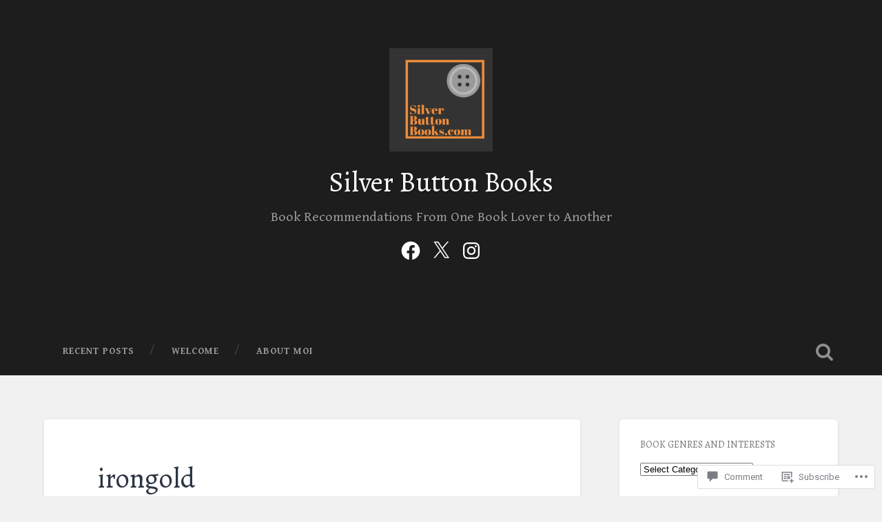

--- FILE ---
content_type: text/javascript; charset=utf-8
request_url: https://www.goodreads.com/review/custom_widget/71111885.Goodreads:%20currently-reading?cover_position=&cover_size=small&num_books=5&order=d&shelf=currently-reading&sort=date_added&widget_bg_transparent=&widget_id=71111885_currently_reading
body_size: 1317
content:
  var widget_code = '  <div class=\"gr_custom_container_71111885_currently_reading\">\n    <h2 class=\"gr_custom_header_71111885_currently_reading\">\n    <a style=\"text-decoration: none;\" rel=\"nofollow\" href=\"https://www.goodreads.com/review/list/71111885-silverbuttonbooks?shelf=currently-reading&amp;utm_medium=api&amp;utm_source=custom_widget\">Goodreads: currently-reading<\/a>\n    <\/h2>\n      <div class=\"gr_custom_each_container_71111885_currently_reading\">\n          <div class=\"gr_custom_book_container_71111885_currently_reading\">\n            <a title=\"The Phoenix Crown\" rel=\"nofollow\" href=\"https://www.goodreads.com/review/show/8278212838?utm_medium=api&amp;utm_source=custom_widget\"><img alt=\"The Phoenix Crown\" border=\"0\" src=\"https://i.gr-assets.com/images/S/compressed.photo.goodreads.com/books/1681768201l/61047464._SY75_.jpg\" /><\/a>\n          <\/div>\n          <div class=\"gr_custom_rating_71111885_currently_reading\">\n            <span class=\" staticStars notranslate\"><img src=\"https://s.gr-assets.com/images/layout/gr_red_star_inactive.png\" /><img alt=\"\" src=\"https://s.gr-assets.com/images/layout/gr_red_star_inactive.png\" /><img alt=\"\" src=\"https://s.gr-assets.com/images/layout/gr_red_star_inactive.png\" /><img alt=\"\" src=\"https://s.gr-assets.com/images/layout/gr_red_star_inactive.png\" /><img alt=\"\" src=\"https://s.gr-assets.com/images/layout/gr_red_star_inactive.png\" /><\/span>\n          <\/div>\n          <div class=\"gr_custom_title_71111885_currently_reading\">\n            <a rel=\"nofollow\" href=\"https://www.goodreads.com/review/show/8278212838?utm_medium=api&amp;utm_source=custom_widget\">The Phoenix Crown<\/a>\n          <\/div>\n          <div class=\"gr_custom_author_71111885_currently_reading\">\n            by <a rel=\"nofollow\" href=\"https://www.goodreads.com/author/show/2974095.Kate_Quinn\">Kate Quinn<\/a>\n          <\/div>\n      <\/div>\n      <div class=\"gr_custom_each_container_71111885_currently_reading\">\n          <div class=\"gr_custom_book_container_71111885_currently_reading\">\n            <a title=\"The Poisoned King (Impossible Creatures Book 2)\" rel=\"nofollow\" href=\"https://www.goodreads.com/review/show/8266975022?utm_medium=api&amp;utm_source=custom_widget\"><img alt=\"The Poisoned King\" border=\"0\" src=\"https://i.gr-assets.com/images/S/compressed.photo.goodreads.com/books/1724001470l/217481789._SX50_.jpg\" /><\/a>\n          <\/div>\n          <div class=\"gr_custom_rating_71111885_currently_reading\">\n            <span class=\" staticStars notranslate\"><img src=\"https://s.gr-assets.com/images/layout/gr_red_star_inactive.png\" /><img alt=\"\" src=\"https://s.gr-assets.com/images/layout/gr_red_star_inactive.png\" /><img alt=\"\" src=\"https://s.gr-assets.com/images/layout/gr_red_star_inactive.png\" /><img alt=\"\" src=\"https://s.gr-assets.com/images/layout/gr_red_star_inactive.png\" /><img alt=\"\" src=\"https://s.gr-assets.com/images/layout/gr_red_star_inactive.png\" /><\/span>\n          <\/div>\n          <div class=\"gr_custom_title_71111885_currently_reading\">\n            <a rel=\"nofollow\" href=\"https://www.goodreads.com/review/show/8266975022?utm_medium=api&amp;utm_source=custom_widget\">The Poisoned King<\/a>\n          <\/div>\n          <div class=\"gr_custom_author_71111885_currently_reading\">\n            by <a rel=\"nofollow\" href=\"https://www.goodreads.com/author/show/4511275.Katherine_Rundell\">Katherine Rundell<\/a>\n          <\/div>\n      <\/div>\n      <div class=\"gr_custom_each_container_71111885_currently_reading\">\n          <div class=\"gr_custom_book_container_71111885_currently_reading\">\n            <a title=\"The Art of Awkward Affection (The Richmond Brothers #1)\" rel=\"nofollow\" href=\"https://www.goodreads.com/review/show/8165267050?utm_medium=api&amp;utm_source=custom_widget\"><img alt=\"The Art of Awkward Affection\" border=\"0\" src=\"https://i.gr-assets.com/images/S/compressed.photo.goodreads.com/books/1722971979l/217236139._SX50_.jpg\" /><\/a>\n          <\/div>\n          <div class=\"gr_custom_rating_71111885_currently_reading\">\n            <span class=\" staticStars notranslate\"><img src=\"https://s.gr-assets.com/images/layout/gr_red_star_inactive.png\" /><img alt=\"\" src=\"https://s.gr-assets.com/images/layout/gr_red_star_inactive.png\" /><img alt=\"\" src=\"https://s.gr-assets.com/images/layout/gr_red_star_inactive.png\" /><img alt=\"\" src=\"https://s.gr-assets.com/images/layout/gr_red_star_inactive.png\" /><img alt=\"\" src=\"https://s.gr-assets.com/images/layout/gr_red_star_inactive.png\" /><\/span>\n          <\/div>\n          <div class=\"gr_custom_title_71111885_currently_reading\">\n            <a rel=\"nofollow\" href=\"https://www.goodreads.com/review/show/8165267050?utm_medium=api&amp;utm_source=custom_widget\">The Art of Awkward Affection<\/a>\n          <\/div>\n          <div class=\"gr_custom_author_71111885_currently_reading\">\n            by <a rel=\"nofollow\" href=\"https://www.goodreads.com/author/show/16177913.Alina_Jacobs\">Alina Jacobs<\/a>\n          <\/div>\n      <\/div>\n      <div class=\"gr_custom_each_container_71111885_currently_reading\">\n          <div class=\"gr_custom_book_container_71111885_currently_reading\">\n            <a title=\"The Word is Murder (Hawthorne &amp; Horowitz #1)\" rel=\"nofollow\" href=\"https://www.goodreads.com/review/show/8158973047?utm_medium=api&amp;utm_source=custom_widget\"><img alt=\"The Word is Murder\" border=\"0\" src=\"https://i.gr-assets.com/images/S/compressed.photo.goodreads.com/books/1533649192l/36215712._SY75_.jpg\" /><\/a>\n          <\/div>\n          <div class=\"gr_custom_rating_71111885_currently_reading\">\n            <span class=\" staticStars notranslate\"><img src=\"https://s.gr-assets.com/images/layout/gr_red_star_inactive.png\" /><img alt=\"\" src=\"https://s.gr-assets.com/images/layout/gr_red_star_inactive.png\" /><img alt=\"\" src=\"https://s.gr-assets.com/images/layout/gr_red_star_inactive.png\" /><img alt=\"\" src=\"https://s.gr-assets.com/images/layout/gr_red_star_inactive.png\" /><img alt=\"\" src=\"https://s.gr-assets.com/images/layout/gr_red_star_inactive.png\" /><\/span>\n          <\/div>\n          <div class=\"gr_custom_title_71111885_currently_reading\">\n            <a rel=\"nofollow\" href=\"https://www.goodreads.com/review/show/8158973047?utm_medium=api&amp;utm_source=custom_widget\">The Word is Murder<\/a>\n          <\/div>\n          <div class=\"gr_custom_author_71111885_currently_reading\">\n            by <a rel=\"nofollow\" href=\"https://www.goodreads.com/author/show/32590.Anthony_Horowitz\">Anthony Horowitz<\/a>\n          <\/div>\n      <\/div>\n      <div class=\"gr_custom_each_container_71111885_currently_reading\">\n          <div class=\"gr_custom_book_container_71111885_currently_reading\">\n            <a title=\"A Curious Beginning (Veronica Speedwell, #1)\" rel=\"nofollow\" href=\"https://www.goodreads.com/review/show/8028737782?utm_medium=api&amp;utm_source=custom_widget\"><img alt=\"A Curious Beginning\" border=\"0\" src=\"https://i.gr-assets.com/images/S/compressed.photo.goodreads.com/books/1617366128l/57606025._SY75_.jpg\" /><\/a>\n          <\/div>\n          <div class=\"gr_custom_rating_71111885_currently_reading\">\n            <span class=\" staticStars notranslate\"><img src=\"https://s.gr-assets.com/images/layout/gr_red_star_inactive.png\" /><img alt=\"\" src=\"https://s.gr-assets.com/images/layout/gr_red_star_inactive.png\" /><img alt=\"\" src=\"https://s.gr-assets.com/images/layout/gr_red_star_inactive.png\" /><img alt=\"\" src=\"https://s.gr-assets.com/images/layout/gr_red_star_inactive.png\" /><img alt=\"\" src=\"https://s.gr-assets.com/images/layout/gr_red_star_inactive.png\" /><\/span>\n          <\/div>\n          <div class=\"gr_custom_title_71111885_currently_reading\">\n            <a rel=\"nofollow\" href=\"https://www.goodreads.com/review/show/8028737782?utm_medium=api&amp;utm_source=custom_widget\">A Curious Beginning<\/a>\n          <\/div>\n          <div class=\"gr_custom_author_71111885_currently_reading\">\n            by <a rel=\"nofollow\" href=\"https://www.goodreads.com/author/show/156327.Deanna_Raybourn\">Deanna Raybourn<\/a>\n          <\/div>\n      <\/div>\n  <br style=\"clear: both\"/>\n  <center>\n    <a rel=\"nofollow\" href=\"https://www.goodreads.com/\"><img alt=\"goodreads.com\" style=\"border:0\" src=\"https://s.gr-assets.com/images/widget/widget_logo.gif\" /><\/a>\n  <\/center>\n  <noscript>\n    Share <a rel=\"nofollow\" href=\"https://www.goodreads.com/\">book reviews<\/a> and ratings with Silverbuttonbooks, and even join a <a rel=\"nofollow\" href=\"https://www.goodreads.com/group\">book club<\/a> on Goodreads.\n  <\/noscript>\n  <\/div>\n'
  var widget_div = document.getElementById('gr_custom_widget_71111885_currently_reading')
  if (widget_div) {
    widget_div.innerHTML = widget_code
  }
  else {
    document.write(widget_code)
  }
